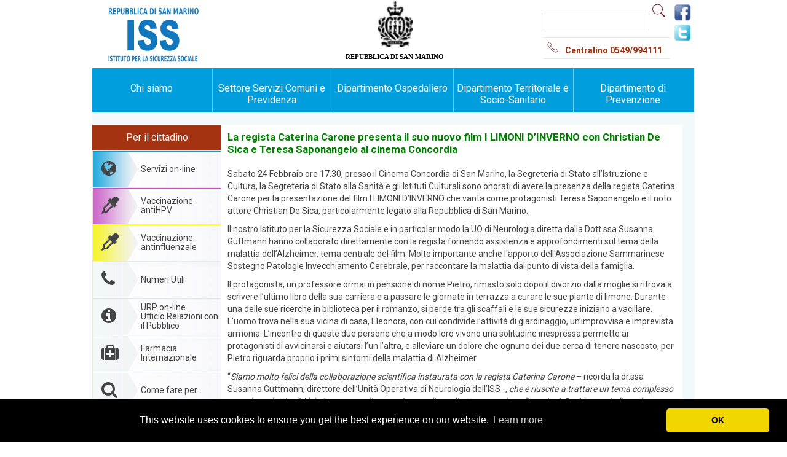

--- FILE ---
content_type: text/html;charset=ISO-8859-1
request_url: https://www.iss.sm/on-line/home/archivio-ufficio-stampa-iss/articolo49016461.html
body_size: 24313
content:

<!DOCTYPE html PUBLIC "-//W3C//DTD XHTML 1.0 Strict//EN" "http://www.w3.org/TR/xhtml1/DTD/xhtml1-strict.dtd">
<html lang="it">
<head>
<meta content="IE=Edge" http-equiv="X-UA-Compatible" />
<meta content="it" http-equiv="Content-Language" />
<meta content="sito, demo, acm, ariadne content manager, acm cms, ariadne cms, cms italia, cms comuni, cms accessibile, accessibilita comuni" name="keywords" />
<meta content="ACM ariadne content manager, info1@ariadne.it " name="author" />
<meta content="text/html; charset=ISO-8859-1" http-equiv="Content-Type" />
<meta content="nositelinkssearchbox" name="google" />
<meta content="ISS - Istituto per la Sicurezza Sociale di San Marino" name="description" />
<meta content="b_gjcfeZTSZP7J4tr9Z-2sZvYqOepljsCBnGHepvb0U" name="google-site-verification" />
<title>ISS - Istituto per la Sicurezza Sociale di San Marino</title>
<link type="text/css" rel="alternate stylesheet" media="screen" href="/contents/instance48/css49000007/grande.css" title="cssgrande" />
<link type="text/css" rel="alternate stylesheet" media="screen" href="/contents/instance48/css49000007/alto.css" title="csscontrasto" />
<link type="text/css" rel="alternate stylesheet" media="screen" href="/contents/instance48/css49000007/nocss.css" title="nocss" />
<script src="/contents/instance48/javascript/switch.js" type="text/javascript">ï¿½</script>
<script src="/contents/instance48/javascript/utilita.js" type="text/javascript">ï¿½</script>
<script src="/contents/instance48/javascript/jquery-1.7.2.min.js" type="text/javascript">ï¿½</script>
<script src="/contents/instance48/javascript/donazioni.js?v=3.1" type="text/javascript">ï¿½</script>
<script>(function(w,d,s,l,i){w[l]=w[l]||[];w[l].push({'gtm.start':
				new Date().getTime(),event:'gtm.js'});var f=d.getElementsByTagName(s)[0],
				j=d.createElement(s),dl=l!='dataLayer'?'&amp;l='+l:'';j.async=true;j.src=
				'https://www.googletagmanager.com/gtm.js?id='+i+dl;f.parentNode.insertBefore(j,f);
				})(window,document,'script','dataLayer','GTM-M8WKR2W');</script>
<script type="text/javascript">
				(function(d, s, id) {
				  var js, fjs = d.getElementsByTagName(s)[0];
				  if (d.getElementById(id)) return;
				  js = d.createElement(s); js.id = id;
				  js.src = "//connect.facebook.net/it_IT/sdk.js#xfbml=1&version=v2.10";
				  fjs.parentNode.insertBefore(js, fjs);
				}(document, 'script', 'facebook-jssdk')); 
				
				</script>
<link type="text/css" rel="stylesheet" media="only screen and (max-device-width: 480px)" href="/contents/instance48/css49000007/smartphone.css?v=1.0.2" title="standard" />
<link type="text/css" rel="stylesheet" media="only screen and (min-device-width: 500px)" href="/contents/instance48/css49000007/12default.css" title="standard" />
<!--[if lte IE 8]>
					<link rel="stylesheet" href="http://fonts.googleapis.com/css?family=Roboto:300" />
					<link rel="stylesheet" href="http://fonts.googleapis.com/css?family=Roboto:400" />
					<link rel="stylesheet" href="http://fonts.googleapis.com/css?family=Roboto:700" />

				<![endif]-->
<script src="//cdnjs.cloudflare.com/ajax/libs/cookieconsent2/3.0.3/cookieconsent.min.js" type="text/javascript"> </script>
<link href="//cdnjs.cloudflare.com/ajax/libs/cookieconsent2/3.0.3/cookieconsent.min.css" type="text/css" rel="stylesheet" />
<script type="text/javascript">
				window.addEventListener("load", function(){
				window.cookieconsent.initialise({
				  "palette": {
					"popup": {
					  "background": "#000"
					},
					"button": {
					  "background": "#f1d600"
					}
				  },
				    "theme": "classic",
					"position": "bottom",
					"content": {
						"dismiss": "OK"
					}
				  
				});
        
        var mqm = window.matchMedia( "only screen and (max-device-width: 480px)" );
					if (mqm.matches) {
            $("#liserv").show();
          }
        
        });
        
        
				</script>
<script type="text/javascript">
					$('#flw-sitoSmart').hide();
					
					
					
					</script>
</head>
<body class="sfondo-interna">
<noscript>
<iframe style="display:none;visibility:hidden" width="0" height="0" src="https://www.googletagmanager.com/ns.html?id=GTM-M8WKR2W" />
</noscript>
<div id="container">
<div style="height: 111px;" class="headerISS">
<div class="nonutch">
<div style="margin-top: 0;" class="logo-sito">
<a title="HOME - Istituto Sicurezza Sociale (ISS)" alt="HOME - Istituto Sicurezza Sociale (ISS)" href="/" id="linkHomePage">
<img src="/contents/instance48/images/LOGO_ISS_AZZURRO.png" border="0" alt="HOME - Istituto Sicurezza Sociale (ISS)" title="HOME - Istituto Sicurezza Sociale (ISS)" style="height: 113px;" />
</a>
</div>
<div style="margin-top: 0;" class="stemmahome">
<table>
<tr>
<td>
<img title="Stemma di San Marino" alt="Stemma di San Marino" src="/contents/instance48/images/stemmahome.png" border="0" style="height: 75px;" />
</td>
</tr>
<tr>
<td>Repubblica di San Marino</td>
</tr>
</table>
</div>
<div class="cerca">
<div style="float:left;">
<form method="get" action="/on-line/search.jsp">
<fieldset style="border:0">
<input value="49000007" name="channel" type="hidden" />
<input value="10" name="hitsPerPage" type="hidden" />
<input value="48" name="instance" type="hidden" />
<input name="type" type="hidden" />
<p>
<input size="12" type="text" value=" " name="query" id="query" class="cerca_nel_sito" />
<input value="" name="trova" type="submit" class="button_cerca" />
</p>
</fieldset>
</form>
<p class="homeCentralino">
<img border="0" title="Immagine telefono centralino" alt="Immagine telefono centralino" src="/contents/instance48/images/iconatelefonohome.jpg" />Centralino 0549/994111</p>
</div>
<div style="float:right;padding-left:5px;">
<a title="Pagina Facebook dell'ISS di San Marino" alt="Pagina Facebook dell'ISS di San Marino" href="https://www.facebook.com/pages/Istituto-Sicurezza-Sociale-RSM/465622996931575" target="_blank">
<img title="Pagina Facebook dell'ISS di San Marino" alt="Pagina Facebook dell'ISS di San Marino" src="/contents/instance48/images/logo-facebook.png" border="0" />
</a>
<br />
<a title="Pagina Twitter dell'ISS di San Marino" alt="Pagina Twitter dell'ISS di San Marino" href="https://twitter.com/IssRSMarino" target="_blank">
<img title="Pagina Twitter dell'ISS di San Marino" alt="Pagina Twitter dell'ISS di San Marino" src="/contents/instance48/images/logo-twitter.png" border="0" />
</a>
</div>
</div>
</div>
</div>
<div class="sfondo-content">
<div class="menu">
<ul class="nonutch">
<li id="liosp">
<a id="current" href="/on-line/home/chi-siamo.html" title="Chi Siamo" alt="Chi siamo">Chi siamo</a>
</li>
<li id="liosp">
<a href="/on-line/home/servizi-generali-e-amministrativi.html" title="Settore Servizi Comuni e Previdenza" alt="Settore Servizi Comuni e Previdenza">Settore Servizi Comuni e Previdenza</a>
</li>
<li id="liosp">
<a id="current" href="/on-line/home/dipartimento-ospedaliero.html" title="Dipartimento ospedaliero" alt="Dipartimento ospedaliero">Dipartimento Ospedaliero</a>
</li>
<li id="liosp">
<a href="/on-line/home/dipartimento-socio-sanitario.html" title="Dipartimento Territoriale e Socio-Sanitario" alt="Dipartimento Territoriale e Socio-Sanitario">Dipartimento Territoriale e Socio-Sanitario</a>
</li>
<li id="liosp">
<a href="/on-line/home/dipartimento-prevenzione.html" title="Dipartimento di Prevenzione" alt="Dipartimento di Prevenzione">Dipartimento di Prevenzione</a>
</li>
<li style="display:none" id="liserv">
<a style="color:yellow" href="/on-line/home/menudestra/servizi-on-line.html" title="Servizi on-line" alt="Servizi on-line">Servizi on-line</a>
</li>
</ul>
</div>
<div id="content">
<div id="menucittadino">
<div class="nonutch">
<div class="menu-dx">
<p class="sottotitolodx">Per il cittadino</p>
<div id="percittadino">
<div style="background-color: #009edc;" class="voceMenuDxNotSelected" id="divmenuservizi">
<a href="/on-line/home/menudestra/servizi-on-line.html" title="Servizi on-line" alt="Servizi on-line">
<div class="fa fa-globe fa-2x"> </div>
<div class="vLabel">Servizi on-line</div>
</a>
</div>
<div style="background-color: #c54dc2" class="voceMenuDxNotSelected">
<a target="_blank" href="https://vaccinohpv.iss.sm/" title="Vaccinazione antiHPV" alt="Vaccinazione antiHPV">
<div class="fa fa-eyedropper fa-2x"> </div>
<div class="vLabel">Vaccinazione antiHPV</div>
</a>
</div>
<div style="background-color: #f7f506" class="voceMenuDxNotSelected">
<a target="_blank" href="https://vaccinoinfluenza.iss.sm/" title="Vaccinazione antinfluenzale" alt="Vaccinazione antinfluenzale">
<div class="fa fa-eyedropper fa-2x"> </div>
<div class="vLabel">Vaccinazione antinfluenzale</div>
</a>
</div>
<div class="voceMenuDxNotSelected">
<a href="/on-line/home/menudestra/numeri-utili.html" title="Numeri Utili" alt="Numeri Utili">
<div class="fa fa-phone fa-2x"> </div>
<div class="vLabel">Numeri Utili</div>
</a>
</div>
<div class="voceMenuDxNotSelected">
<a href="/on-line/home/menudestra/u.r.p..html" title="URP on-line" alt="URP on-line">
<div class="fa fa-info-circle fa-2x"> </div>
<div class="vLabel">URP on-line<br />Ufficio Relazioni con il Pubblico</div>
</a>
</div>
<div class="voceMenuDxNotSelected">
<a target="_blank" href="https://farmaciainternazionale.iss.sm/" title="Farmacia internazionale" alt="Farmacia internazionale">
<div class="fa fa-medkit fa-2x"> </div>
<div class="vLabel">Farmacia Internazionale</div>
</a>
</div>
<div class="voceMenuDxNotSelected">
<a href="/on-line/home/menudestra/come-fare-per.html" title="Come fare per" alt="Come fare per">
<div class="fa fa-search fa-2x"> </div>
<div class="vLabel">Come fare per...</div>
</a>
</div>
<div class="voceMenuDxNotSelected">
<a href="/on-line/home/liste-dattesa.html" title="Liste d'attesa" alt="Liste d'attesa">
<div class="fa fa-calendar fa-2x"> </div>
<div class="vLabel">Liste d'attesa</div>
</a>
</div>
<div class="voceMenuDxNotSelected">
<a href="/on-line/home/menudestra/area-modulistica.html" title="Scarica modulistica" alt="Scarica modulistica">
<div class="fa fa-download fa-2x"> </div>
<div class="vLabel">Scarica modulistica</div>
</a>
</div>
<div class="voceMenuDxNotSelected">
<a href="/on-line/home/menudestra/registrazione-dae.html" title="Defibrillatore" alt="Defibrillatore">
<div style="color:#01994e" class="fa fa-heartbeat fa-2x"> </div>
<div style="color:#01994e" class="vLabel">Defibrillatore</div>
</a>
</div>
<div class="voceMenuDxNotSelected">
<a href="/on-line/home/articolo49001386.html" title="Carta dei Servizi" alt="Carta dei Servizi">
<div class="fa fa-file-o fa-2x"> </div>
<div class="vLabel">Carta dei Servizi</div>
</a>
</div>
<div class="voceMenuDxNotSelected">
<a href="/on-line/home/menudestra/screening-prevenzione.html" title="Screening prevenzione" alt="Screening prevenzione">
<div class="fa fa-bullhorn fa-2x"> </div>
<div class="vLabel">Screening<br />prevenzione</div>
</a>
</div>
<div class="voceMenuDxNotSelected">
<a href="/on-line/home/articolo49016175.html" title="Casa per Ferie" alt="Casa per Ferie">
<div class="fa fa-home fa-2x"> </div>
<div class="vLabel">Casa per Ferie</div>
</a>
</div>
<div class="voceMenuDxNotSelected">
<a href="/on-line/home/menudestra/associazioni-di-volontariato.html" title="Associazioni di volontariato" alt="Associazioni di volontariato">
<div class="fa fa-group fa-2x"> </div>
<div class="vLabel">Associazioni di volontariato</div>
</a>
</div>
<div class="voceMenuDxNotSelected">
<a href="/on-line/home/celiachia.html" title="Celiachia" alt="Celiachia">
<div class="fa fa-shopping-basket fa-2x"> </div>
<div class="vLabel">Celiachia</div>
</a>
</div>
<div class="voceMenuDxNotSelected">
<a href="/on-line/home/vaccini-e-vaccinazioni.html" title="Vaccini e vaccinazioni" alt="Vaccini e vaccinazioni">
<div class="fa fa-eyedropper fa-2x"> </div>
<div class="vLabel">Vaccini e vaccinazioni</div>
</a>
</div>
<div class="voceMenuDxNotSelected">
<a href="/on-line/home/dedicato-a/articolo49016142.html" title="I.V.G. Interruzione Volontaria di Gravidanza" alt="I.V.G. Interruzione Volontaria di Gravidanza">
<div class="fa fa-venus fa-2x"> </div>
<div class="vLabel">IVG</div>
</a>
</div>
<div class="voceMenuDxNotSelected">
<a href="/on-line/home/articolo49007051.html" title="Link utili" alt="Link utili">
<div class="fa fa-external-link fa-2x"> </div>
<div class="vLabel">Link utili</div>
</a>
</div>
</div>
<p style="background-color:rgb(27,192,212);height:52px;padding-top:10px; " class="sottotitolodx2">
<a style="height:20px;color: white;padding-left:0;font-weight:bold;" href="/on-line/home/iss-risponde.html" title="ISS Risponde" alt="ISS Risponde">
<span class="fa fa-envelope-o "> </span>ISS risponde<br />
<span style="font-size:0.7em;font-weight:300;">Scrivi i tuoi quesiti, gli esperti rispondono</span>
</a>
</p>
<p class="sottotitolodx2">Amministrazione trasparente</p>
<div class="voceMenu2DxNotSelected">
<a href="/on-line/home/bilanci-e-delibere-comitato-esecutivo-iss.html" title="Delibere del Comitato Esecutivo ISS" alt="Delibere del C.E.">
<div class="vLabel2">Bilanci e Delibere <br />Comitato Esecutivo ISS</div>
</a>
</div>
<div class="voceMenu2DxNotSelected">
<a href="/on-line/home/nucleo-di-valutazione.html" title="Nucleo di valutazione" alt="Nucleo di valutazione">
<div class="vLabel2">Nucleo di valutazione</div>
</a>
</div>
<div class="voceMenu2DxNotSelected">
<a href="/on-line/home/menudestra/norme-iss-e-sanita.html" title="Tutela Privacy" alt="Tutela Privacy">
<div class="vLabel2">Tutela Privacy</div>
</a>
</div>
<div class="voceMenu2DxNotSelected">
<a href="/on-line/home/menudestra/diritti-cittadino.html" title="Diritti cittadino" alt="Diritti cittadino">
<div class="vLabel2">Diritti cittadino</div>
</a>
</div>
<div class="voceMenu2DxNotSelected">
<a href="/on-line/home/articolo49005918.html" title="Libera professione" alt="Libera professione">
<div class="vLabel2">Libera professione</div>
</a>
</div>
<div class="voceMenu2DxNotSelected">
<a href="/on-line/home/gare-e-appalti.html" title="Gare e appalti" alt="Gare e appalti">
<div class="vLabel2">Gare e appalti</div>
</a>
</div>
<div class="voceMenu2DxNotSelected">
<a href="/on-line/home/menudestra/fornitori.html" title="Fornitori" alt="Fornitori">
<div class="vLabel2">Fornitori</div>
</a>
</div>
<div class="voceMenu2DxNotSelected">
<a href="/on-line/home/articolo49007087.html" title="Norme Regolamenti Avvisi" alt="Norme Regolamenti Avvisi">
<div class="vLabel2">Norme Regolamenti Avvisi Documenti</div>
</a>
</div>
<div class="voceMenu2DxNotSelected">
<a href="/on-line/home/bandi-e-concorsi.html" title="Bandi Concorsi e Avvisi" alt="Bandi Concorsi e Avvisi">
<div class="vLabel2">Bandi concorsi e avvisi</div>
</a>
</div>
<div class="voceMenu2DxNotSelected">
<a href="/on-line/home/per-il-personale-i.s.s..html" title="Per il Personale I.S.S." alt="Per il Personale I.S.S.">
<div class="vLabel2">Per il Personale I.S.S.</div>
</a>
</div>
<div class="voceMenu2DxNotSelected">
<a href="/on-line/home/accordi-e-collaborazioni.html" title="Accordi e collaborazioni" alt="Accordi e collaborazioni">
<div class="vLabel2">Accordi e collaborazioni</div>
</a>
</div>
<div class="imgfondiss">
<a title="FondISS - Fondo di previdenza complementare" alt="FondISS - Fondo di previdenza complementare" href="/on-line/home/fondiss.html" style="height:60px;padding:0;" target="_blank">
<img title="FondISS - Fondo di previdenza complementare" alt="FondISS - Fondo di previdenza complementare" src="/contents/instance48/images/fondissWeb.png" border="0" style="padding:0;height:100%;width:100%;max-width:100%;display:inline" />
</a>
</div>
<div style="margin-top:71%;padding-left:25px">
<a title="Ospedale Donna H - Fondazione Onda - Osservatorio Nazionale sulla Salute della donna e di genere" alt="Ospedale Donna H - Fondazione Onda - Osservatorio Nazionale sulla Salute della donna e di genere" href="http://www.bollinirosa.it" style="padding:0;" target="_blank">
<img title="Ospedale Donna H - Fondazione Onda - Osservatorio Nazionale sulla Salute della donna e di genere" alt="Ospedale Donna H - Fondazione Onda - Osservatorio Nazionale sulla Salute della donna e di genere" src="/contents/instance48/images/BolliniRosa.png" border="0" style="padding:0;display:inline;height: max-content;max-width: max-content !important;" />
</a>
</div>
</div>
</div>
</div>
<div id="areaCentrale" class="areaCentraleinterna">
						
			<div class="pag-interna"><div class="articolo-interno"><div id="article_49016461"><h2>La regista Caterina Carone presenta il suo nuovo film  I LIMONI D&#146;INVERNO con Christian De Sica e Teresa Saponangelo  al cinema Concordia</h2></div>
<p>Sabato 24 Febbraio ore 17.30, presso il Cinema Concordia di San Marino, la Segreteria di Stato all&#146;Istruzione e Cultura, la Segreteria di Stato alla Sanità e gli Istituti Culturali sono onorati di avere la presenza della regista Caterina Carone per la presentazione del film I LIMONI D&#146;INVERNO che vanta come protagonisti Teresa Saponangelo e il noto attore Christian De Sica, particolarmente legato alla Repubblica di San Marino.</p> <p>Il nostro Istituto per la Sicurezza Sociale e in particolar modo la UO di Neurologia diretta dalla Dott.ssa Susanna Guttmann hanno collaborato direttamente con la regista fornendo assistenza e approfondimenti sul tema della malattia dell&#146;Alzheimer, tema centrale del film. Molto importante anche l'apporto dell'Associazione Sammarinese Sostegno Patologie Invecchiamento Cerebrale, per raccontare la malattia dal punto di vista della famiglia.</p> <p>Il protagonista, un professore ormai in pensione di nome Pietro, rimasto solo dopo il divorzio dalla moglie si ritrova a scrivere l&#146;ultimo libro della sua carriera e a passare le giornate in terrazza a curare le sue piante di limone. Durante una delle sue ricerche in biblioteca per il romanzo, si perde tra gli scaffali e le sue sicurezze iniziano a vacillare. L&#146;uomo trova nella sua vicina di casa, Eleonora, con cui condivide l&#146;attività di giardinaggio, un&#146;improvvisa e imprevista armonia. L&#146;incontro di queste due persone che a modo loro vivono una solitudine inespressa permette ai protagonisti di avvicinarsi e aiutarsi l&#146;un l&#146;altra, e alleviare un dolore che ognuno dei due cerca di tenere nascosto; per Pietro riguarda proprio i primi sintomi della malattia di Alzheimer.</p> <p>&#147;<em>Siamo molto felici della collaborazione scientifica instaurata con la regista Caterina Carone</em> &#150; ricorda la dr.ssa Susanna Guttmann, direttore dell&#146;Unità Operativa di Neurologia dell&#146;ISS -, <em>che è riuscita a trattare un tema complesso come la malattia di Alzheimer con un linguaggio semplice e diretto, senza banalizzazioni. Desidero quindi, anche a nome di tutto il personale della UO di Neurologia, ringraziare gli attori e tutta la produzione per questa ottima collaborazione e per aver citato l&#146;ISS e il nostro reparto nei titoli di coda. Come Neurologia, in aggiunta all&#146;attività clinica, siamo da tempo impegnati in un&#146;importante attività di ricerca, in rete con l&#146;ateneo sammarinese e con altre Università internazionali, con l&#146;obiettivo di fornire marcatori precoci della malattia&#148;.</em>
</p> <p>Ecco il messaggio che la produzione ha inserito nei titoli di coda per ringraziare l&#146;ISS:</p> <p>
<strong>&#147;<em>La produzione desidera ringraziare, per le ricerche inerenti la malattia di Alzheimer, la Direzione dell&#146;Ospedale di Stato di San Marino, l&#146;Unità Operativa di Neurologia Responsabile Dott.ssa Susanna Guttmann, Medico Dott.ssa Beatrice Viti, Medico Dott. Mirco Volpini, Medico Dott. Roberto Frusciante, Neuropsicologo Dott. Edoardo Barvas, i tecnici, gli infermieri e l&#146;amministrazione&#148;.</em>
</strong>
</p> <p>Prima della proiezione interverranno i Segretari di Stato Mariella Mularoni e Andrea Belluzzi, la Dr.ssa Beatrice Viti della Neurologia ISS e Samuele Balducci presidente dell&#146;associazione ASSPIC.</p> <p>Per l&#146;evento sarà previsto un biglietto a prezzo unico di &#128;5,00</p>
<br/><br/><div class="clear"> </div><div data-share="true" data-show-faces="true" data-size="small" data-layout="button_count" data-href="http://www.iss.sm/on-line/home/archivio-ufficio-stampa-iss/articolo49016461.html" class="fb-like"> </div><div class="fb-like"><a onclick="javascript:window.open(this.href,'', 'menubar=no,toolbar=no,resizable=yes,scrollbars=yes,height=600,width=600');return false;" href="https://plus.google.com/share?url=http://www.iss.sm/on-line/home/archivio-ufficio-stampa-iss/articolo49016461.html" title="Condividi su google+"><img alt="Share on Google+" src="https://www.gstatic.com/images/icons/gplus-32.png"/></a><a href="https://twitter.com/intent/tweet?text=La regista Caterina Carone presenta il suo nuovo film  I LIMONI D&#146;INVERNO con Christian De Sica e Teresa Saponangelo  al cinema Concordia&amp;url=http://www.iss.sm/on-line/home/archivio-ufficio-stampa-iss/articolo49016461.html" title="Condividi su twitter"><img alt="Share on twitter" src="/contents/instance48/images/logo-twitter.png"/></a></div><br/><br/><span class="tornaindietro"><a class="pag" href="/on-line/home.html">&lt;&lt;  Torna indietro </a></span><script type="text/javascript">
        var mqm = window.matchMedia( "only screen and (max-device-width: 480px)" );
					if (mqm.matches) {
              $("#menucittadino").hide();
          }
        
        </script></div><br/><div class="clear"> </div></div>	
					
		</div>
</div>
</div>
</div>
<div class="nonutch" id="footer">
<div class="footerISS">
<div class="divDoveSiamo">
<p>
<strong>Dove siamo</strong>
</p>
<a target="_blank" href="https://www.google.com/maps/place/Ospedale+di+Stato+a+Borgo+Maggiore/@43.9755005,12.3337805,10z/data=!4m5!1m2!2m1!1sospedale+san+marino!3m1!1s0x132ceb5c8fa71e0d:0xda5c99740525db0b" title="Dove siamo" alt="Dove siamo">
<img src="/contents/instance48/images/mappa_iss.jpg" border="0" title="Mappa Google ridotta di dove si trova l'ospedale" alt="Mappa Google ridotta di dove si trova l'ospedale" />
</a>
</div>
<p>
<strong>Istituto per la Sicurezza Sociale</strong>
<br />Via Scialoja, 20 Cailungo <br />47893 Repubblica di San Marino<br />Telefono 0549 994111<br />E-mail: <a href="mailto:urp@iss.sm">urp@iss.sm</a>
<br />Codice Operatore Economico SM02298</p>
</div>
<div class="footerLink">
<p>
<a href="/on-line/home/mappa-del-sito.html" title="Mappa del sito" alt="Mappa del sito">Mappa del sito</a> | <a href="/on-line/home/articolo49007046.html" title="privacy" alt="privacy">privacy</a> | <a href="/on-line/home/articolo49007047.html" title="Note legali" alt="Note legali">note legali</a> | <a href="/on-line/home/articolo49007048.html" title="Responsabile pubblicazioni" alt="Responsabile pubblicazioni">responsabile pubblicazioni</a> | <a href="javascript:setActiveStyleSheet('csscontrasto');" title="versione alto contrasto" alt="versione alto contrasto" id="alto_contrasto">versione alto contrasto</a> | <a href="javascript:setActiveStyleSheet('standard');" title="versione standard" alt="versione standard" id="versione_standard">versione standard</a>
</p>
</div>
</div>
</body>
</html>
<script type="text/javascript">
        function sleep(ms)
        {
          var dt = new Date();
          dt.setTime(dt.getTime() + ms);
          while (new Date().getTime() < dt.getTime());
        }


      </script>
<script type="text/javascript" language="JavaScript">
       function caricamenu() {


              var menu;
		          menu=document.getElementById('colsx');
		          menu.style.display = 'block';


        }
      </script>
<script type="text/javascript" language="JavaScript">
        function caricalogo() {
                var logo;
                  var imm='/contents/instance48/images';
                  var par1='<param name="wmode" value="transparent" />';
                  var par2='<param name="movie" value="'+imm+'/fascia_sanita_picc.swf" />';
                  var par3='<p>Scaricare il flash per vedere la corretta animazione</p>';
                  var html='<object type="application/x-shockwave-flash" data="'+imm+'/fascia_sanita_picc.swf" width="992" height="99" class="oggettoflash">'+par1+par2+par3+'</object>';
                  logo=document.getElementById('flw-sito');
                  logo.innerHTML=html;
          }
      </script>





--- FILE ---
content_type: text/css
request_url: https://www.iss.sm/contents/instance48/css49000007/grande.css
body_size: 18783
content:

*{
	padding: 0;
	margin: 0;
	
}

span.hide {
				visibility: hidden;
}

html {overflow: -moz-scrollbars-vertical;}

.logo-salute{
	background-image: url(../images/logo-salute2.jpg);
	background-repeat: no-repeat;
	background-position: top center;
	height: 129px;
	width: 693px;
	
}
.logo-sito{
	display: block;
	/* width:400px;
	height: 50px;
	padding-top:20px;*/
	text-decoration: none;
}

.oggettoflash{
	/*margin-top:10px;*/

}
h5{
 font-size:12px;
 font-weight:normal;
}

body{
	text-align: center;
	font-family: Verdana, Geneva, Arial, Helvetica, sans-serif;
	font-size:12px; 
	font-weight: bold;
}
.sfondo-interna{
	background-image: url(../images/sfondo-interna2.jpg);
	background-repeat: repeat-x;
}
a.link, a:visited{
	text-decoration: none;
}
a:hover, a:focus{
	text-decoration: underline;
}
a.breadcrumb:link, a.breadcrumb:visited{
	text-decoration: none;
	color: #656A51;
}
a.breadcrumb:hover, a.breadcrumb:focus{
	text-decoration: underline;
	color: #656A51;
}
#container{
	margin: auto;
	text-align: left;
	width: 693px;
}
.clear{
	clear: both;
	font-size: 1px;
	line-height: 1px;
}
#content{
	margin-left: 10px;
	width:653px;
	background-image: url(../images/sfondo-cont-int.jpg);
	background-repeat: repeat-x;
	padding: 13px 10px 13px 10px;
}
.sfondo-content{
	background-image: url(../images/sfondo-content.jpg);
	background-repeat: repeat-y;
	width: 693px;
}
#footer{
	
	padding-top: 10px;
	padding-bottom: 10px;
	margin-left: 3px;
	margin-right: 1px;
	text-align: center;
	color: #fff;
	font-weight: normal;
	background-color: #2DA4F4;
}
#coldx{
	float: right;
	width:487px;
}
#colsx{
	float: left;
	width:153px;
}
.sfondo-colsx{
	background-color: #fff;
	
}
#colsx img{
	border:0;
	line-height: 0;
	font-size: 0;
	
	padding: 0;
	display: block;
	
}
#barra-info{
	background-image: url(../images/sfondo-barra-home-grande.gif);
	background-repeat: 	no-repeat;
	height: 43px;
	color: #5e7cff;
	padding: 3px 6px 0 10px;
}
.barra-infor{
	float: right;
	width: 84px;
}
.barra-infol{
	float: left;
	width: 380px;
}
#barra-info img{
	border: 0;
	padding: 0 1px 0 1px;
}
#barra-info a:link, #barra-info a:visited{
	color: #3368C8;
	text-decoration: none;
}
#barra-info a:hover, #barra-info a:focus{
	color: #3368C8;
	text-decoration: underline;
}
.cap-art-centrale{
	margin-top: 15px;
	background-image: url(../images/sfondo-art-home.gif);
	background-repeat: no-repeat;
	height: 7px;
	line-height: 3px;
	font-size: 0;
}
.cap-art-interna{
	margin-top: 15px;
	background-image: url(../images/sfondo-pag-interna.gif);
	background-repeat: no-repeat;
	background-position: top center;
	height: 20px;
	color: #ffffff;
	width:488px;
}

.testo-interna {
	padding: 3px 0 0 5px;
}

.testo-pos {
	padding: 1px 0 0 5px;
}
/* Inizio menu sinistro */
ul#menu-sx{
	list-style-type: none;
	margin-right: 5px;
	margin-bottom:10px;
}
ul#menu-sx li{
	border: 1px solid #fff;
}
#menu-sx li a:link, #menu-sx li a:visited{
	background-image: url(../images/puntino-verde.gif);
	display: block;
	padding: 3px 0 1px 20px;
	color: #000;
	background-repeat: no-repeat;
	background-position: 5px 8px;
	text-decoration: none;
}
#menu-sx li a:hover, #menu-sx li a:focus{
	text-decoration: underline;
}
#menu-sx li a.submenu:link, #menu-sx li a.submenu:visited{
	background-image: url(../images/submenu-green.gif);
	background-repeat: no-repeat;
	padding-left: 15px;
	margin-left: 15px;
	text-decoration: none;
	font-weight: normal;
}
#menu-sx li a.submenu:hover, #menu-sx li a.submenu:focus{
	text-decoration: underline;
}
#menu-sx li a#selected:link, #menu-sx li a#selected:visited{
	background-image: url(../images/puntino-rosso.gif);
	background-repeat: no-repeat;
}
#menu-sx li a#submenu-selected:link, #menu-sx li a#submenu-selected:visited{
	background-image: url(../images/submenu-red.gif);
	background-repeat: no-repeat;
}
/* fine menu sinistro */
/* inizio Articolo Home centrale */
.art-centrale{
	padding:6px 10px 8px 10px;
	background-color: #fff;
	border-bottom:1px solid #5e7cff;
	
}
.foto-home{
	float: left;
	margin-right: 10px;
	margin-bottom: 2px;
	border: 3px solid #5e7cff;
}
h4.tit-art-home{
	color: #2DA4F4;
	font-size:13px;
	text-transform: uppercase;
	margin-bottom: 10px;
}
.art-centrale a:link, .art-centrale a:visited{
	text-decoration: none;
	color: #2DA4F4;
}
.art-centrale a:hover, .art-centrale a:focus{
	text-decoration: underline;
	color: #2DA4F4;
}
.subart-sx{
	float: left;
	width:211px;
	margin: 3px 0 3px 0;
	background-image: url(../images/puntino-rosso.gif);
	background-position: 5px 2px;
	background-repeat: no-repeat;
	padding-left: 20px;
	font-size: 105%;
}
.subart-dx{
	float: right;
	width: 211px;
	margin: 3px 0 3px 0;
	padding-left: 20px;
	background-image: url(../images/puntino-rosso.gif);
	background-position: 5px 2px;
	background-repeat: no-repeat;
	font-size: 105%;
}
/* fine articolo home centrale */
/* Inizio eventi e corsi Home*/
.eventi{
	float:right;
	width: 220px;
	background-image: url(../images/eventi.gif);
	background-repeat: no-repeat;
	padding-top: 30px;
}
.corsi{
	float: left;
	width: 255px;
	border-right:1px solid #2DA4F4;
	padding-bottom:28px;
	
}
.content-corsi{
	margin: 0 10px 0 10px;
}
.corsi-fotosx{
	float: left;
	margin-right: 8px;
}
.corsi-fotodx{
	float: right;
	margin-left: 8px;
}
h5.tit-corsi{
	font-size:12px;
}
h4.tit-corsi{
	font-size:14px;
}
.tit-corsi a:link, .tit-corsi a:visited{
	color: #2DA4F4;
	text-decoration: none;
}
.tit-corsi a:hover, .tit-corsi a:focus{
	color: #2DA4F4;
	text-decoration: underline;
}
.linea-verde{
	border-top: 1px solid #2DA4F4;
	margin-right: 10px;
}
.tit-event0{
	padding: 3px 10px 3px 10px;
}
span.data-evento{
	color: #2DA4F4;
}
a.tit-eventorosa:link, a.tit-eventorosa:visited{
	color:#e18f93;
	text-decoration: none;
}

a.tit-eventorosa:hover, a.tit-eventorosa:focus{
	color:#e18f93;
	text-decoration: underline;
}

a.tit-eventoviola:link, a.tit-eventoviola:visited{
	color:#944d9d;
	text-decoration: none;
}
a.tit-eventoviola:hover, a.tit-eventoviola:focus{
	color:#944d9d;
	text-decoration: underline;
}
a.tit-eventogiallo:link, a.tit-eventogiallo:visited{
	color:#d4d367;
	text-decoration: none;
}
a.tit-eventogiallo:hover, a.tit-eventogiallo:focus{
	color:#d4d367;
	text-decoration: underline;
}
.sfondo-cor-eve{
	background-color: #fff;
	padding-top: 10px;
}
/* fine eventi e corsi Home */
/*inizio Logo intro*/
.sfondo-homeuno{
	background-color: #2f64c4;
	padding: 0;
	margin: 0;
}
.sfondo-homedue{
	background-image: url(../images/sfondo-home4.jpg);
	background-repeat: repeat-y;
	background-position: center center;
	
}
img.sfondo-hometre{
	/*background-image: url(../images/sfondo-home3.jpg);*/
	/*background-position: center center;
	background-repeat: no-repeat;*/
	margin-left: -3px;
	
}
.sfondo-hometre img{
	border:0;
}
.treuno{
	float: left;
	width: 210px;
	margin-top:165px;
	text-align: right;
}
.tredue{
	float: right;
	width: 213px;
	text-align: left;
	margin-top: 171px;
}
.center-tab{
	text-align: center;
}
/*fine logo intro*/
/*inizio pagina interna*/
.pagina-interna{
	float:left;
	width: 130px;
	height: 50px;
	background-image: url(../images/sfondo-pagint.jpg);
	background-repeat: no-repeat;
	padding: 10px 10px 10px 90px !important;
	/*padding: 10px 0 10px 80px;*/
	margin-left: 10px !important;
	margin-left: 7px;
	/*margin-left: 0;*/
	font-weight: normal;
	margin-top: 15px;
}
.pag-interna{
	background-color: #fff;
	width:488px;
}
.pos {
	color: #98baa8;
	background-color: #F1F6FF;
}
.bordino {
	border: 1px solid #F1F6FF;
}
a:link.pag-interna {
	text-decoration: none;
	color: #2DA4F4;
}

a:hover.pag-interna {
	text-decoration: underline;
	color: #2DA4F4;
}

a:visited.pag-interna {
	text-decoration: none;
	color: #2DA4F4;
}
.articolo-interno{
	padding: 10px;
	font-weight: normal;
	/* max-height:920px;
  	height:auto !important;
  	height:920px;
	overflow:auto; */
}

/* aggiunte il 14/7/2008 */
.articolo-interno li{
	margin-left:15px;
}

.articolo-interno .boxsx{
	width:70%;
	float:left;
}

.articolo-interno .boxdx{
	width:27%;
	border-left:1px solid #F1F6FF;
	float:right;
}

.articolo-interno .boxdx .documento{
	margin:6px 3px 6px 4px;
	border-bottom:1px solid #F1F6FF;
}

.articolo-interno  .foto-art{
	float: left;
	margin-right: 1%;
	margin-bottom: 4px;
	border: 3px solid #5e7cff;
	width:99%;
}


/* **** */

/*fine pagina interna*/
/*inizio documentCategory*/
.icona{
	border: 0;
}
a.linkdocumenti:link, a.linkdocumenti:visited{
	text-decoration: none;
}
a.linkdocumenti:hover, a.linkdocumenti:focus{
	text-decoration: none;
}
a.titolini:link, a.titolini:visited{
	color: #656A51;
	
	text-decoration: none;
}
a.titolini:hover, a.titolini:focus{
	text-decoration: underline;
}
.document{
	padding: 5px 0  5px 0;
	border-bottom: 1px solid #656A51;
}
.paginazione{
	padding: 10px;
}
.pag-sx{
	float: left;
	width: 90px;
}
.pag-dx{
	float: left;
	width: 90px;
}
.pag-ct{
	float: left;
	width: 69px;
}
a.navigazione:link, a.navigazione:visited{
	color: #656A51;
	text-decoration: none;
}
a.navigazione:hover, a.navigazione:focus{
	color: #656A51;
	text-decoration: underline;
}
.articlebodyarticle{
	padding: 10px;
}
/*fine documentCategory*/
/*inizio Article Category2*/
h4.titolo-espanso{
	color: #656A51;
	font-size: 16px;
	text-transform: uppercase;
}
h6.titolo-espanso{
	color: #656A51;
	font-style: italic;
	font-size: 11px;
	font-weight: normal;
}
a.titolini-verdi:link, a.titolini-verdi:visited{
	color:#2EA5F4; 
	text-decoration: none;
	font-weight: bolder;
}
a.titolini-verdi:hover, a.titolini-verdi:focus{
	color:#2EA5F4;
	text-decoration: underline;
}
.altri-link{
	background-color:#F1F6FF;
	padding: 10px;
	margin-top: 20px;
}
/*fine Article Category2*/
/*inizio Site Map*/
a.linksitemap-uno:link, a.linksitemap-uno:visited{
	text-decoration: none;
	color: #8BAADF;
	font-size: 14px;
}
a.linksitemap-uno:hover, a.linksitemap-uno:focus{
	text-decoration: underline;
}
a.linksitemap-due:link, a.linksitemap-due:visited{
	text-decoration: none;
	color:  #000;
	font-size: 12px;
	
}
a.linksitemap-due:hover, a.linksitemap-due:focus{
	text-decoration: underline;
}
a.linksitemap-tre:link, a.linksitemap-tre:visited{
	text-decoration: none;
	color: #000;
	font-size: 12px;
	font-weight: normal;
	display: block;
	margin-left: 10px;
	padding-left: 10px;
}
a.linksitemap-tre:hover, a.linksitemap-tre:focus{
	text-decoration: underline;
}
.blocco-mappa{
	margin: 10px 0 5px 10px;
	border-left:medium solid #2DA4F4;
	padding-left:10px;
}
.tit-sitemap{
	margin:10px 0 10px 10px;
	font-size: 16px;
}
/*fine Site Map*/
.cerca-sito{
	margin:auto;
	width: 132px;
	background-image: url(../images/cerca-sito.jpg);
	background-repeat: no-repeat;
	padding: 120px 0 30px 220px ;
	
}

/*inizio card category leggi (Card Category 2) */
th.colfree{
	background: url(../images/sfondotratt.jpg) repeat-x;
	height: 25px;
	text-align: left;
	border-right:2px solid #fff;
	color: black;
	font-size: 11px;
	vertical-align: top;
}
th.col30{
	width:30px;
	background: url(../images/sfondotratt.jpg) repeat-x;
	height: 25px;
	text-align: left;
	border-right:2px solid #fff;
	color: black;
	font-size: 11px;
	vertical-align: top;

}
th.col40{
	width:40px;
	background: url(../images/sfondotratt.jpg) repeat-x;
	height: 25px;
	text-align: left;
	border-right:2px solid #fff;
	color:  black;
	font-size: 11px;
	vertical-align: top;

}
th.col50{
	width:50px;
	background: url(../images/sfondotratt.jpg) repeat-x;
	height: 25px;
	text-align: left;
	border-right:2px solid #fff;
	color: black;
	font-size: 11px;
	vertical-align: top;

}
th.col60{
	background: url(../images/sfondotratt.jpg) repeat-x;
	height: 25px;
	width:60px;
	text-align: left;
	border-right:2px solid #fff;
	color: black;
	font-size: 11px;
	vertical-align: top;
}
th.col65{
	background: url(../images/sfondotratt.jpg) repeat-x;
	height: 25px;
	width:65px;
	text-align: left;
	border-right:2px solid #fff;
	color:  black;
	font-size: 11px;
	vertical-align: top;
}
th.col70{
	width:70px;
	background: url(../images/sfondotratt.jpg) repeat-x;
	height: 25px;
	text-align: left;
	border-right:2px solid #fff;
	color: black;
	font-size: 11px;
	vertical-align: top;
}
th.col80{
	width:80px;
	background: url(../images/sfondotratt.jpg) repeat-x;
	height: 25px;
	text-align: left;
	border-right:2px solid #fff;
	color:  black;
	font-size: 11px;
	vertical-align: top;
}
th.col100{
	width:100px;	
	background: url(../images/sfondotratt.jpg) repeat-x;
	height: 25px;
	text-align: left;
	border-right:2px solid #fff;
	color: black;
	font-size: 11px;
	vertical-align: top;
}

th a:link, th a:visited{
	color:black;
}

td.bordosotto{
	border-bottom: 1px solid #669acc;
	height: 3px;
	font-size:0;
	line-height: 1px;
}

td.bordosopra{
	border-top: 1px solid #669acc;
	height: 3px;
	font-size:0;
	line-height: 1px;
}

.destra{
	float: right;
	width: 17px;
	vertical-align:top;
}
.sinistra{
	float: left;
	width: 80px;
	padding-top: 2px;
	padding-left: 8px;
}
.sinistra-col1{
	float: left;
	padding-top: 2px;
	padding-left: 8px;
}
.sinistra-col2{
	float: left;
	padding-top: 2px;
	padding-left: 8px;
}
.sinistra-col3{
	float: left;
	padding-top: 2px;
	padding-left: 8px;
}
.sinistra-col4{
	float: left;
	padding-top: 2px;
	padding-left: 8px;
}
.sinistra-col5{
	float: left;
	padding-top: 2px;
	padding-left: 8px;
}
.sinistra-col6{
	float: left;
	padding-top: 2px;
	padding-left: 8px;
}
.testocelle{
	border-right: 2px solid #FFFFFF;
	font-size: 12px;
	color: #336666;
	padding: 5px 0px 5px 6px;
}

.sfondo-alt{
	background-color: #F7F7F7;
}


.testocelle-carddx{
	font-size: 14px;
	padding: 5px 5px 5px 6px;
	text-align:justify;
	width:75%;
	border-right: 2px solid #fff;
}

.sfondo-cardsx{
	color: #964B00;
	padding: 11px 7px 11px 7px;
	text-align:right;
	width:25%;
	border-right: 2px solid #964B00;
}

a.linkpuro, a.linkpuro:visited, a.linkpuro:hover, a.linkpuro:focus{
	text-decoration: none;
}

img.pura {
	border:0;
	padding: 0px 3px 3px 0px;
}



/*fine card categoy legge*/

/* paginazione */

.paginazione-art{
	background-color: transparent;
	padding-top: 2px;
	padding-bottom: 3px;
	text-align: right;
}
.paginazione-int{
	padding: 2px 10px 3px 5px;
	background-color: transparent;
	float:right;
}
.tornaindietro{
	padding: 2px 10px 3px 5px;
	background-color: transparent;
	float:left;
}
a.pag:link, a.pag:visited{
	color: black;
	font-weight: bolder;
	text-decoration:none;
}


/* fine paginazione */

/*=== Misc. ===*/
.fix{
	clear: both;
	height: 1px;
	margin: -1px 0 0;
	overflow: hidden;
}
.fl{
	float: left;
}
.fr{
	float: right;
}

.ricerca-avanzata, .ricerca-avanzata:hover, .ricerca-avanzata:visited, .ricerca-avanzata:link{
	text-decoration:none;
	float:right;
	margin-bottom:7px;
	margin-right:5px;
	color:black;

}

.btn{
	position:absolute;
}

/* fine Misc */

/* Photo gallery */
.box-photo {
	width:100%;	
}

.box-photo .photo {
	width:31%;
	float:left;
	text-align:center;
	height:220px;
	padding: 5px 5px 5px 5px;	
}


.box-photo .photo .photo-img {
	width:100%;
	height:150px;	
	border: 3px solid #5e7cff;
}

/* fine photo gallery */

/* link */
.titolo-categoria{
	text-align:center;
	font-size:19px;
	color:#656A51;

}

.descrizione-categoria{
	text-align:center;
	color:#ffffff;
	background-color:#2DA4F4;
	
}

.link-categoria a, .link-categoria{
	text-align:center;
	color:#2DA4F4;
	background-color:#F1F6FF;

}


.link-categoriatemplate4{
	text-align:left;
	color:black;
	background-color:#F1F6FF;
	margin-left: 5px;
	margin-right: 5px;

}

.link-categoriatemplate4 a{
	text-align:left;
	color:#2DA4F4;
	background-color:#F1F6FF;
	margin: 2px;
	margin-left: 5px;
	margin-right: 5px;
}




#tabella table {
	width:100%;

}

/* fine link */


/*calendario */

.calendario {
	text-align:center;
	width:100%;
}

.calendario a:visited, .calendario a:link, .calendario a:focus{
	text-decoration:none;
	padding:5px;
	color:black;
	font-size:12px;
}  

.calendario a:hover{
	color:#F1F6FF;
}

.calendario .label{
	font-size:17px;
	
}

.cal-intestazione{
	margin-bottom:5px;
	border-bottom: 3px solid #3368c8;	
}

.cal-intestazioneeventi{
	margin-bottom:5px;
	border-bottom: 3px solid #3368c8;	
	text-align:left;
	margin-top:50px;
}

.cal-mesi{
	margin-bottom:5px;
	background-color:#3368c8;
	padding: 10px;	
}

.cal-in{
	background: url(../images/calback.jpg);
	background-repeat: repeat-x;
	border:medium dotted #2DA4F4;
	padding:13px;
	text-align:center;
	width:100%;
	height:130px;
}

.cal-selected{
	color:red;
}

.niente{
	
}

.cal-tipoevento{
	margin-top:7px;
	text-align:left;
	color:#2DA4F4;
	margin-bottom:12px;	
}

.cal-tipoevento a:visited, .cal-tipoevento a:link, cal-tipoevento a:focus{
	text-decoration:none;
	color:#2DA4F4;
	padding:0px;
	margin-bottom:7px;
}  

.evento{
	color:yellow;
	background: url(../images/round.gif) no-repeat scroll 50% 50%;		
}

.sezione-testo-articoli{
	margin-bottom:5px;
	border-right: 3px dotted #2DA4F4;
	text-align:left;
	padding-top: 15px; 
	width: 100%;
	height:25px;
	background:#3368c8;
	float:left;	
}

.sezione-date-articoli{
	font-size:12px;
	border-left: 3px dotted #2DA4F4;		
	background:#e0decd;
	text-align:left;
	padding:3px;
	margin-bottom:3px;


}


/* calendario */

/* ricerca */
#search{
	background: #e7eaed;
	float: right;
	height: 20px;
	padding: 10px 0 10px 20px;
	width: 230px;
}
#search input{
	float: left;
	font-size: 14px;
	width: 130px;
}
#search .btn{
	border: 0;
	margin: 2px 0 0 3px;
	padding: 0;
	width: auto;
}

.attributi{
	margin-bottom:7px;
}

/* ricerca */


/* tabelle vecchio sito */
td.nome_campi_tabella{
	background-color:#2EA5F4;
	color:#FFFFFF;
	font-family:Verdana;
	font-size:10px;
	font-weight:normal;
	height:50px;
}

td.riga_tabella_dispari {
	background-color:#D5EDFF;
	color:#534B43;
	font-family:Verdana,Geneva,Arial,Helvetica,sans-serif;
	font-size:9px;
	font-style:normal;
	font-weight:normal;
	text-align:center;
}



td.riga_tabella_pari {
	background-color:#f1f6ff;
	color:#534B43;
	font-family:Verdana,Geneva,Arial,Helvetica,sans-serif;
	font-size:9px;
	text-align:center;
}

/*fine tabelle vecchio sito */


/* template per article category 6 (qualità aria) */

.box-menu {
	width:111px;
	height:25px;
	padding:2px;
	float:left;
	/* background:#2da4f4;*/
	background: transparent url(../images/bottoneblu.gif) no-repeat scroll center center;
	text-align:center;
	border: 1px solid #FFFFFF;
	font-size:9px;
	vertical-align:middle;
	
}

.box-menu-selezionato {
	width:111px;
	height:25px;
	padding:2px;
	float:left;
	/* background:#f1f6ff;*/
	text-align:center;
	/* border: 1px groove #3b61a8;*/
	background: transparent url(../images/bottonegrigio.gif) no-repeat scroll center center;
	border:1px solid #ffffff;
	font-size:9px;
	vertical-align:middle;
}

.box-articolo-scroll {
	height: 170px;
	overflow-y:scroll;
	overflow-x:hidden;
	width: 477px;
	float:left;
	margin-top:8px;		
	border-bottom: 2px solid #2da4f4;
	border-top: 2px solid #2da4f4;
	margin-left:-4px;
}


--- FILE ---
content_type: application/x-javascript
request_url: https://www.iss.sm/contents/instance48/javascript/utilita.js
body_size: 1860
content:
function filesize(file, id) {

    var xmlHttpObj = null;
    var size = null;
    var risposta = null;
   
    if (typeof XMLHttpRequest != "undefined") {
        xmlHttpObj = new XMLHttpRequest();
    }
    else {
        try {
            xmlHttpObj = new ActiveXObject("Msxml2.XMLHTTP");
        } catch (e) {
            try {
                xmlHttpObj = new ActiveXObject("Microsoft.XMLHTTP");
            } 
            catch (e) {
                xmlHttpObj = null;
            }
        }
    }


    xmlHttpObj.open("HEAD", file, true);
         
    xmlHttpObj.onreadystatechange = function() {
        if (xmlHttpObj.readyState == 4) {
            switch(xmlHttpObj.status) {
            
                case 200: // Page found
                case 304: // Status Code on Opera when page reload
                     size = xmlHttpObj.getResponseHeader("Content-Length");
		     if (size<1001){
		     	risposta="&#160; ("+size+" byte)";
		     	document.getElementById(id).innerHTML = risposta;
			} 
			else
			{
			risposta="&#160; ("+Math.round(size / 1000)+" Kb)";
			document.getElementById(id).innerHTML = risposta;
			}
                     return;
                     break;
                     
                case 0: // Worong protocol
                    //alert("Can't load file using 'file://' protocol")
                    return;
                    break;
                    
                case 404: // Page not found
                    //alert("File not found: "+file);
                    return;
                    break;
                    
                default:
                    //alert("Unrecognized status code: ["+xmlHttpObj.status+"]")
                    return;
                    break;
            }
        }            
    }          
    xmlHttpObj.send(null); 
    delete xmlHttpObj;
    

}



